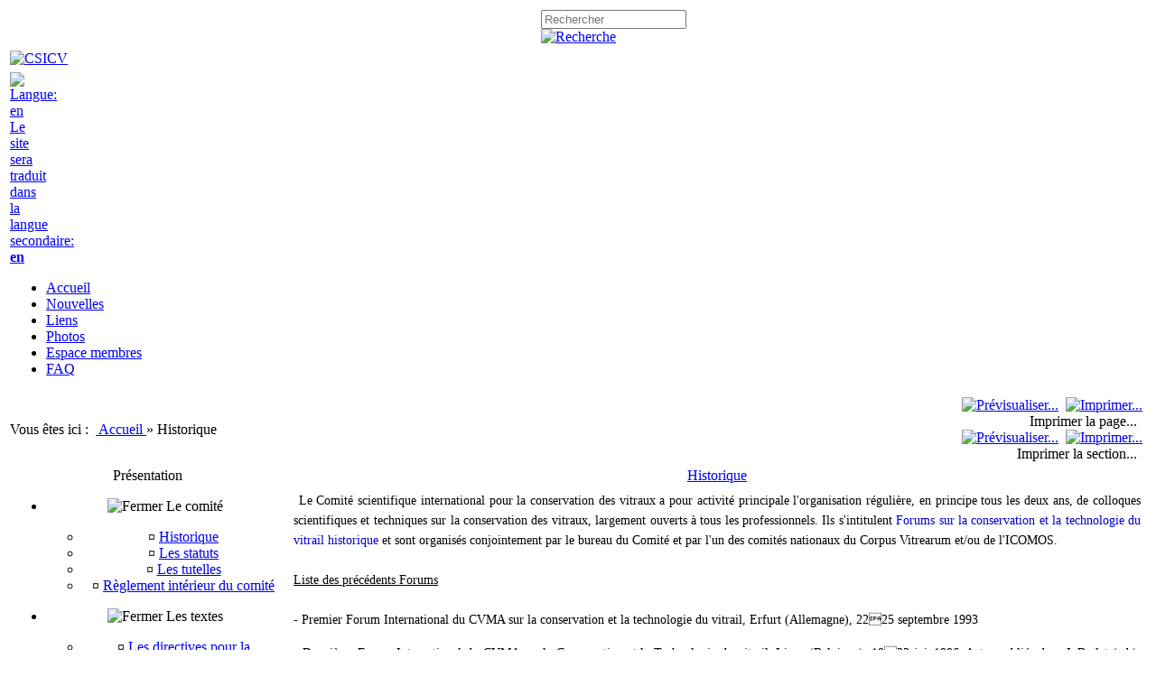

--- FILE ---
content_type: text/html; charset=UTF-8
request_url: http://sgc.lrmh.fr/articles.php?lng=fr&pg=85&mnuid=134&tconfig=0&prt=-3&prt=-2&prt=2&prt=-3&prt=3&prt=-3&prt=3&prt=3
body_size: 6762
content:
<!DOCTYPE html>
<html xmlns="http://www.w3.org/1999/xhtml">

  <!--[  GuppY v5.0.7 CeCILL Copyright (C) 2004-2014 by Laurent Duveau - http://www.freeguppy.org/  ]-->

<head>
<meta http-equiv="content-type" content="text/html; charset=UTF-8" />
<meta name="application-name" content="CSICV : Comité pour la conservation des vitraux - Historique" />

<title>CSICV : Comité pour la conservation des vitraux - Historique</title>

<meta name="description" content="Le Comité international pour la conservation des vitraux est un comité scientifique du Corpus Vitrearum et de l'ICOMOS. Il réunit des experts pluridisciplinaires de la conservation des vitraux." />
<meta name="generator" content="GuppY CMS" />
<meta name="author" content="GuppY" />
<meta name="keywords" content="vitrail, vitraux, stained glass, conservation, icomos, corpus vitrearum, comite, committee, forum" />
<meta name="viewport" content="width=device-width, initial-scale=1, maximum-scale=1">
<meta name="apple-mobile-web-app-capable" content="yes">
<meta name="apple-mobile-web-app-status-bar-style" content="black">
<link rel="shortcut icon" href="http://sgc.lrmh.fr/favicon.ico">
<link type="text/css" rel="stylesheet" href="skins/skn5_guppy2014/style.css">
<link type="text/css" rel="stylesheet" href="skins/skn5_guppy2014/jqstyle.css">
<style type="text/css" media="screen">
    @import url(inc/1024.css);
</style>
<style type="text/css" media="print">
    @import url(inc/print.css);
</style>
    <link type="text/css" rel="stylesheet" href="inc/csshead/fotorama.css" />
    <link type="text/css" rel="stylesheet" href="inc/csshead/menubox.css" />
    <link type="text/css" rel="stylesheet" href="inc/csshead/slidesjs.css" />
<script type="text/javascript">
//<![CDATA[
<!--

var charset = "UTF-8";
var site0 = "CSICV : Comité pour la conservation des vitraux";
var site3 = "http://sgc.lrmh.fr/";
var sValue = screen.width + "||" + screen.height + "||" + screen.availWidth + "||" + screen.availHeight;
var today = new Date(), expires = new Date();
expires.setTime(today.getTime() + (365*24*60*60*1000));
document.cookie = "GuppYScreen" + "=" + encodeURIComponent(sValue) + ";expires=" + expires.toGMTString();

//-->
//]]>
</script>


<script type="text/javascript" src="inc/hpage.js"></script>

<script type="text/javascript" src="inc/jquery-min.js"></script>

<script type="text/javascript" src="inc/jquery-migrate-min.js"></script>
<script type="text/javascript" src="inc/jqscript.js"></script>
<script type="text/javascript" src="inc/jshead/boxmenu_toggle.js"></script>
<script type="text/javascript" src="inc/jshead/fotorama.js"></script>
<script type="text/javascript" src="inc/jshead/jquery.imagecube.min.js"></script>
<script type="text/javascript" src="inc/jshead/sidephoto.js"></script>
<script type="text/javascript" src="inc/jshead/slides.min.jquery.js"></script><script>
	$(function(){
		$('#slides').slides({
			preload: true,
			preloadImage: 'img/loading.gif',
			play: 8000,
			pause: 2500,
			hoverPause: true,
			animationStart: function(current){
				$('.caption').animate({
					bottom:-35
				},100);
				if (window.console && console.log) {
					// example return of current slide number
					console.log('animationStart on slide: ', current);
				};
			},
			animationComplete: function(current){
				$('.caption').animate({
					bottom:0
				},200);
				if (window.console && console.log) {
					// example return of current slide number
					console.log('animationComplete on slide: ', current);
				};
			},
			slidesLoaded: function() {
				$('.caption').animate({
					bottom:0
				},200);
			}
		});
		$('#leftslides').slides({
			paginationClass: 'pagination0',
			play: 6500,
			pause: 500,
			hoverPause: true,
			autoHeight: true
		});
		$('#leftslides1').slides({
			paginationClass: 'pagination1',
			play: 10000,
			pause: 500,
			hoverPause: true,
			autoHeight: true
		});
	});
</script>

<style type="text/css" media="screen">
    @import url(inc/preview.css);
</style>
<script type="text/javascript">
//<![CDATA[
<!--

window.print();
//-->
//]]>
</script>

</head>
<body>
<div id="page">
  <div id="header">

  </div>
  <a id="top"></a>

  <!-- Begin of TOPBOXES -->
  <div id="TopBoxes">
    <table class="row T0row0">
      <tr><td class="col col0" style="width:40%;"><div class="boxnet NETT0">
<div style="clear:both;"></div></div></td><td class="col col1" style="width:30%;">&nbsp;</td><td class="col col2" style="width:30%;">
<div class="wideboxsearch WST0">
  <form name="widesearch1" action="search.php?lng=fr&amp;searchlng=fr&amp;tconfig=0" method="post">
    <input type="hidden" name="searchin" value="" />
	<input name="search" class="texte" type="text" size="18" placeholder="Rechercher" value="" />
	<a href="#" onclick="javascript:document.widesearch1.submit();"> 
	  <img style="vertical-align:bottom;cursor:pointer;" src="skins/skn5_guppy2014/general/search.png" alt="Recherche" />
	</a>
 </form>
</div></td>
      </tr>
    </table>
    <table class="row T0row1">
      <tr><td class="col col1" style="width:100%;">
<div class="banner">
  <a href="javascript:void(0)" target="_blank" title="CSICV">
    <img src="img/banners/ban_logos.png" alt="CSICV" title="CSICV" />
  </a>
</div></td>
      </tr>
    </table>
    <table class="row T0row2">
      <tr><td class="col col0" style="width:100%;">
  	  <div class="pop menuIcons_flag" style="width:32px;">
	    <a href="/articles.php?lng=en&amp;pg=85&amp;mnuid=134&amp;tconfig=0&amp;prt=-3&amp;prt=-2&amp;prt=2&amp;prt=-3&amp;prt=3&amp;prt=-3&amp;prt=3&amp;prt=3">
		  <img src="inc/lang/en.gif" style="border:0;vertical-align:middle;" alt="Langue: en" />
	      <span style="top:20px;left:0px;width:128px;text-align:center;"><em></em>Le site sera traduit dans la langue secondaire: <b>en</b></span>
		</a>
	  </div><div class="c-left"></div>
      <div class="menuIcons MIT0">
      <ul>
          <li class="menu_home">
		    
			<a href="index.php?lng=fr" title="Accueil">
			  <span class="name_home">Accueil</span>
			</a>
		  </li>
          <li class="menu_news">
		    
			<a href="news.php?lng=fr" title="Nouvelles">
			  <span class="name_news">Nouvelles</span>
			</a>
		  </li>
          <li class="menu_links">
		    
			<a href="links.php?lng=fr" title="Liens">
			  <span class="name_links">Liens</span>
			</a>
		  </li>
          <li class="menu_photo">
		    
			<a href="photorama.php?lng=fr&amp;tconfig=0" title="Photos">
			  <span class="name_photo">Photos</span>
			</a>
		  </li>
          <li class="menu_download">
		    
			<a href="download.php?lng=fr&amp;tconfig=0" title="Espace membres">
			  <span class="name_download">Espace membres</span>
			</a>
		  </li>
          <li class="menu_faq">
		    
			<a href="faq.php?lng=fr" title="FAQ">
			  <span class="name_faq">FAQ</span>
			</a>
		  </li>
      </ul>
      </div>
      <div style="clear:both;"></div></td>
      </tr>
    </table>
    <table class="row T0row3">
      <tr><td class="col col0" style="width:78%;">
<div class="ariane ARNT0">Vous êtes ici : &nbsp;<span class="arianeOn"><a href="http://sgc.lrmh.fr/index.php?lng=fr"> <!--001-->Accueil </a></span> &raquo; <span class="arianeOff">Historique</span>
</div></td><td class="col col1" style="width:0%;">&nbsp;</td><td class="col col2" style="width:22%;">
<div class="boxprint PRTT0">
  <span style="float:right;">
    <a href="/articles.php?lng=fr&amp;pg=85&amp;mnuid=134&amp;tconfig=0&amp;prt=-3&amp;prt=-2&amp;prt=2&amp;prt=-3&amp;prt=3&amp;prt=-3&amp;prt=3&amp;prt=3&amp;prt=-2" target="_blank"><img src="skins/skn5_guppy2014/general/look.png" alt="Prévisualiser..." title="Prévisualiser..." /></a>&nbsp;
    <a href="/articles.php?lng=fr&amp;pg=85&amp;mnuid=134&amp;tconfig=0&amp;prt=-3&amp;prt=-2&amp;prt=2&amp;prt=-3&amp;prt=3&amp;prt=-3&amp;prt=3&amp;prt=3&amp;prt=2" target="_blank"><img src="skins/skn5_guppy2014/general/print.png" alt="Imprimer..." title="Imprimer..." /></a>&nbsp;
  </span>
  <span style="float:right;padding-right:10px;">Imprimer la page...</span>
  
  <br style="clear:both" />
  <span style="float:right;">
    <a href="/articles.php?lng=fr&amp;pg=85&amp;mnuid=134&amp;tconfig=0&amp;prt=-3&amp;prt=-2&amp;prt=2&amp;prt=-3&amp;prt=3&amp;prt=-3&amp;prt=3&amp;prt=3&amp;prt=-3" target="_blank"><img src="skins/skn5_guppy2014/general/look.png" alt="Prévisualiser..." title="Prévisualiser..." /></a>&nbsp;
    <a href="/articles.php?lng=fr&amp;pg=85&amp;mnuid=134&amp;tconfig=0&amp;prt=-3&amp;prt=-2&amp;prt=2&amp;prt=-3&amp;prt=3&amp;prt=-3&amp;prt=3&amp;prt=3&amp;prt=3" target="_blank"><img src="skins/skn5_guppy2014/general/print.png" alt="Imprimer..." title="Imprimer..." /></a>&nbsp;
  </span>
  <span style="float:right;padding-right:10px;">Imprimer la section...</span>
  
</div></td>
      </tr>
    </table>
  </div>
  <!-- End of TOPBOXES -->
	
  <!-- Begin of MAIN_CONTENT -->
  <div id="MainContent">
		<table style="width:100%;text-align:center;margin:auto;">
		  <tr>
		
		<!-- begin left column -->
        <td style="vertical-align:top;">

          <!-- Begin of LEFT_BOXES -->
          <div id="LeftBoxes">
<div class="L0mb134">
<div class="titrebox TrMNU134" id="L0titrebox1">Présentation</div>
<div class="tblbox MNU134" id="L0tblbox1" onmouseover="this.className='tblbox MNU134 tblboxover'" onmouseout="this.className='tblbox MNU134'">

 <div class="mbtype3">
  <ul class="item">
   <li>
    <div>
     <p class="rubr categ niv1" data-rubrid="mb134_1_1"><img id="mb134_1_1p" style="display:none" src="skins/skn5_guppy2014/general/open.png" alt="Déplier" title="Déplier"  /><img id="mb134_1_1m" src="skins/skn5_guppy2014/general/close.png" alt="Fermer" title="Fermer" /> <!--001-->Le comité</p>
     <ul id="mb134_1_1" class="item">
      <li class="link item niv2">&curren; <a href="articles.php?lng=fr&amp;pg=60&amp;mnuid=134&amp;tconfig=0" title="Historique"><!--001-->Historique</a>
      </li>
      <li class="link item niv2">&curren; <a href="articles.php?lng=fr&amp;pg=68&amp;mnuid=134&amp;tconfig=0" title="Les statuts"><!--002-->Les statuts</a>
      </li>
      <li class="link item niv2">&curren; <a href="articles.php?lng=fr&amp;pg=64&amp;mnuid=134&amp;tconfig=0" title="Les tutelles"><!--003-->Les tutelles</a>
      </li>
      <li class="link item niv2">&curren; <a href="articles.php?lng=fr&amp;pg=122&amp;mnuid=134&amp;tconfig=0" title="Règlement intérieur du comité"><!--003-->Règlement intérieur du comité</a>
      </li>
     </ul>
    </div>
   </li>
   <li>
    <div>
     <p class="rubr categ niv1" data-rubrid="mb134_1_2"><img id="mb134_1_2p" style="display:none" src="skins/skn5_guppy2014/general/open.png" alt="Déplier" title="Déplier"  /><img id="mb134_1_2m" src="skins/skn5_guppy2014/general/close.png" alt="Fermer" title="Fermer" /> <!--002-->Les textes</p>
     <ul id="mb134_1_2" class="item">
      <li class="link item niv2">&curren; <a href="articles.php?lng=fr&amp;pg=67&amp;mnuid=134&amp;tconfig=0" title="Les directives pour la conservation"><!--001-->Les directives pour la conservation</a>
      </li>
      <li class="link item niv2">&curren; <a href="articles.php?lng=fr&amp;pg=107&amp;mnuid=134&amp;tconfig=0" title="La Déclaration d'engagement éthique des membres de l'Icomos">La Déclaration d'engagement éthique des membres de l'Icomos</a>
      </li>
      <li class="link item niv2">&curren; <a href="articles.php?lng=fr&amp;pg=128&amp;mnuid=134&amp;tconfig=0" title="Les principes d'Eger-Xi'An">Les principes d'Eger-Xi'An</a>
      </li>
     </ul>
    </div>
   </li>
   <li>
    <div>
     <p class="rubr categ niv1" data-rubrid="mb134_1_3"><img id="mb134_1_3p" style="display:none" src="skins/skn5_guppy2014/general/open.png" alt="Déplier" title="Déplier"  /><img id="mb134_1_3m" src="skins/skn5_guppy2014/general/close.png" alt="Fermer" title="Fermer" /> <!--003-->Administration</p>
     <ul id="mb134_1_3" class="item">
      <li class="link item niv2">&curren; <a href="articles.php?lng=fr&amp;pg=72&amp;mnuid=134&amp;tconfig=0" title="Le bureau">Le bureau</a>
      </li>
     </ul>
    </div>
   </li>
   <li>
    <div>
     <p class="rubr categ niv1" data-rubrid="mb134_1_4"><img id="mb134_1_4p" style="display:none" src="skins/skn5_guppy2014/general/open.png" alt="Déplier" title="Déplier"  /><img id="mb134_1_4m" src="skins/skn5_guppy2014/general/close.png" alt="Fermer" title="Fermer" /> <!--004-->Les membres</p>
     <ul id="mb134_1_4" class="item">
      <li class="link item niv2">&curren; <a href="articles.php?lng=fr&amp;pg=83&amp;mnuid=134&amp;tconfig=0" title="Devenir membre"><!--001-->Devenir membre</a>
      </li>
      <li class="link item niv2">&curren; <a href="articles.php?lng=fr&amp;pg=61&amp;mnuid=134&amp;tconfig=0" title="Membres experts"><!--002-->Membres experts</a>
      </li>
      <li class="link item niv2">&curren; <a href="articles.php?lng=fr&amp;pg=65&amp;mnuid=134&amp;tconfig=0" title="Membres associés">Membres associés</a>
      </li>
     </ul>
    </div>
   </li>
   <li>
    <div>
     <p class="rubr categ niv1" data-rubrid="mb134_1_5"><img id="mb134_1_5p" style="display:none" src="skins/skn5_guppy2014/general/open.png" alt="Déplier" title="Déplier"  /><img id="mb134_1_5m" src="skins/skn5_guppy2014/general/close.png" alt="Fermer" title="Fermer" /> <!--005-->Forums</p>
     <ul id="mb134_1_5" class="item">
      <li class="link item niv2">&curren; <a href="articles.php?lng=fr&amp;pg=85&amp;mnuid=134&amp;tconfig=0" title="Historique"><!--001-->Historique</a>
      </li>
      <li class="link item niv2">&curren; <a href="articles.php?lng=fr&amp;pg=94&amp;mnuid=134&amp;tconfig=0" title="Le dernier Forum"><!--002-->Le dernier Forum</a>
      </li>
      <li class="link item niv2">&curren; <a href="articles.php?lng=fr&amp;pg=124&amp;mnuid=134&amp;tconfig=0" title="Directives pour l'organisation des Forums">Directives pour l'organisation des Forums</a>
      </li>
     </ul>
    </div>
   </li>
   <li>
    <div>
     <p class="rubr categ niv1" data-rubrid="mb134_1_6"><img id="mb134_1_6p" style="display:none" src="skins/skn5_guppy2014/general/open.png" alt="Déplier" title="Déplier"  /><img id="mb134_1_6m" src="skins/skn5_guppy2014/general/close.png" alt="Fermer" title="Fermer" /> <!--006-->Les publications</p>
     <ul id="mb134_1_6" class="item">
      <li class="link item niv2">&curren; <a href="articles.php?lng=fr&amp;pg=103&amp;mnuid=134&amp;tconfig=0" title="Les Newsletters">Les Newsletters</a>
      </li>
     </ul>
    </div>
   </li>
   <li>
    <div>
     <p class="rubr categ niv1" data-rubrid="mb134_1_7"><img id="mb134_1_7p" style="display:none" src="skins/skn5_guppy2014/general/open.png" alt="Déplier" title="Déplier"  /><img id="mb134_1_7m" src="skins/skn5_guppy2014/general/close.png" alt="Fermer" title="Fermer" /> <!--007--><em>Informations légales</em></p>
     <ul id="mb134_1_7" class="item">
      <li class="link item niv2">&curren; <a href="articles.php?lng=fr&amp;pg=96&amp;mnuid=134&amp;tconfig=0" title="Mentions légales">Mentions légales</a>
      </li>
     </ul>
    </div>
   </li>
  </ul>
 </div>
<script type="text/javascript">
//<![CDATA[
<!--

  $('#mb134_1_1').toggle(); $('#mb134_1_1p').toggle(); $('#mb134_1_1m').toggle();
  $('#mb134_1_2').toggle(); $('#mb134_1_2p').toggle(); $('#mb134_1_2m').toggle();
  $('#mb134_1_3').toggle(); $('#mb134_1_3p').toggle(); $('#mb134_1_3m').toggle();
  $('#mb134_1_4').toggle(); $('#mb134_1_4p').toggle(); $('#mb134_1_4m').toggle();
  $('#mb134_1_5').toggle(); $('#mb134_1_5p').toggle(); $('#mb134_1_5m').toggle();
  $('#mb134_1_6').toggle(); $('#mb134_1_6p').toggle(); $('#mb134_1_6m').toggle();
  $('#mb134_1_7').toggle(); $('#mb134_1_7p').toggle(); $('#mb134_1_7m').toggle();
//-->
//]]>
</script>

</div>
</div>
<div class="L0CAL">
<div class="titrebox TrCALL0" id="L0titrebox2">Calendrier</div>
<div class="tblbox CALL0" id="L0tblbox2" onmouseover="this.className='tblbox CALL0 tblboxover'" onmouseout="this.className='tblbox CALL0'">

<script type="text/javascript">
//<![CDATA[
<!--

function getElement(aID) {
    return (document.getElementById) ? document.getElementById(aID) : document.all[aID];
}
function getIFrameDocument(aID){ 
    var rv = null; 
    var frame=getElement(aID);
    if (frame.contentDocument)
      rv = frame.contentDocument;
    else // bad Internet Explorer  ;)
      rv = document.frames[aID].document;
      return rv;
  }
    
function adjustMyFrameHeight() {
	var frame = getElement("calboxL0");
	var frameDoc = getIFrameDocument("calboxL0");
	frame.height = frameDoc.body.offsetHeight;
}
//-->
//]]>
</script>

<noscript>
</noscript>
<div class="cal" style="text-align:center;margin:auto;background:inherit;">
  <iframe class="cal" id="calboxL0" src="inc/calendar.php?lng=fr&amp;pos=L&amp;tconfig=0" height="240"></iframe>
</div>

</div>
</div>
<div class="L0USR">
<div class="titrebox TrUSRL0" id="L0titrebox3">Connexion</div>
<div class="tblbox USRL0" id="L0tblbox3" onmouseover="this.className='tblbox USRL0 tblboxover'" onmouseout="this.className='tblbox USRL0'">

    <div class="box" style="text-align:center;margin:auto;">
      <b>Se reconnecter :</b>
	  <div style="text-align:center;margin:auto;">
        <form name="userin1" action="connect.php?lng=fr" method="post">
          <input type="hidden" name="connect" value="on"/>
          <input type="hidden" name="uuser" value="old"/>
          <div style="text-align:center;">
		    Votre nom (ou pseudo) :
            <div style="margin-top:-4px;"><input class="texte" type="text" name="pseudo" size="18" value=""/></div>
            Votre mot de passe
            <div style="margin-top:-4px;"><input class="texte" type="password" name="uid" size="18" value=""/></div>      
              <button type="submit" style="cursor:pointer;" title="Envoyer">Envoyer</button>
          </div>
        </form>
	  </div>
	  <div style="text-align:center;">
	    <a href="lostpass.php?lng=fr" style="font-size:0.9em;">[ Mot de passe perdu ? <img src="skins/skn5_guppy2014/general/empty.png" alt="empty" style="vertical-align:middle;" /> ]</a>
	  </div><br />
    </div>
    <hr />
    <div class="box" style="text-align:left;">&nbsp;
	  <img src="skins/skn5_guppy2014/general/nbrmembres.png" alt="Nombre de membres" title="Nombre de membres" />&nbsp;50 membres
	</div>
    <div class="box" style="text-align:left;margin-top:6px;"><b>Connectés :</b></div>
    <div class="box" style="text-align:center;"><b>( personne )</b><br /><img src="skins/skn5_guppy2014/general/empty.png" alt="Snif !!!" title="Snif !!!"/></div>
</div>
</div>
<div class="L0CNT">
<div class="titrebox TrCNTL0" id="L0titrebox4">Visites</div>
<div class="tblbox CNTL0" id="L0tblbox4" onmouseover="this.className='tblbox CNTL0 tblboxover'" onmouseout="this.className='tblbox CNTL0'">

<p class="box" style="text-align:left;">&nbsp;9718484&nbsp;visiteurs
</p>
<p class="box" style="text-align:left;">&nbsp;335&nbsp;visiteurs en ligne
</p>
</div>
</div>
          </div>
          <!-- End of LEFT_BOXES -->

        </td>
		<!-- end left column -->
	
		<!-- begin center area -->
        <td style="width:100%; vertical-align:top;">
	

          <!-- Begin of ABOVE_BOXES -->
          <div id="AboveBoxes">
          </div>
          <!-- End of ABOVE_BOXES -->
<div class="titre"><a href="http://sgc.lrmh.fr/articles.php?lng=fr&amp;pg=85&amp;tconfig=0" title="Lien permanent"><!--001-->Historique</a></div>
<div class="tbl" onmouseover="this.className = 'tbl tblover'" onmouseout="this.className = 'tbl'">
<div style="padding: 6px;"><div style="text-align: justify; "><span style="font-size: larger; "><span style="font-family: Tahoma; ">&nbsp;<span style="font-size:14px;">Le Comité scientifique international pour la conservation des vitraux a pour activité principale l'organisation régulière, en principe tous les deux ans, de colloques scientifiques et techniques sur la conservation des vitraux, largement ouverts à tous les professionnels. Ils s'intitulent <span style="color:#0000CD;">Forums sur la conservation et la technologie du vitrail historique</span>&nbsp;et sont organisés conjointement par le bureau du Comité et par l'un des comités nationaux du Corpus Vitrearum et/ou de l'ICOMOS.<br />
<br />
<span style="text-decoration:underline;">Liste des précédents Forums</span><br />
<br />
- Premier&nbsp;</span></span></span><span style="font-size:14px;"><span style="font-family: Tahoma;">Forum</span><span style="font-family: Tahoma;">&nbsp;</span><span style="font-family: Tahoma;">International du CVMA sur la conservation et la technologie du vitrail, Erfurt (Allemagne), 2225 septembre 1993</span></span></div>

<div style="text-align: justify; "><br />
<span style="font-size:14px;"><span style="font-family: Tahoma; ">- Deuxième Forum&nbsp;International du CVMA sur la</span><span style="font-family: Tahoma;">&nbsp;Conservation et la Technologie du vitrail, Liege (Belgique), 1923 juin1996. Actes publiés dans J. Barlet (ed.), <em>Grisaille, Jaune d’Argent, Sanguine, Émail et Peinture à Froid. Techniques et Conservation</em>, Dossier de la Commission royale des Monuments, Sites et Fouilles, III, Liege, 1997</span></span></div>

<div style="text-align: justify; "><br />
<span style="font-size:14px;"><span style="font-family: Tahoma; ">- &nbsp;Troisième&nbsp;Forum&nbsp;International du CVMA sur la</span><span style="font-family: Tahoma;">&nbsp;Conservation et la Technologie du vitrail,</span><span style="font-family: Tahoma; ">&nbsp;Fribourg (Suisse), 2427 juin 1999. Actes publiés dans la CV Newsletter 47<br />
<br />
- Quatrième</span> <span style="font-family: Tahoma; ">&nbsp;Forum&nbsp;International du CVMA sur la</span><span style="font-family: Tahoma;">&nbsp;Conservation et la Technologie du vitrail,</span>&nbsp;<em style="font-family: Tahoma; font-size: 14px; ">Le vitrail comme un tout, </em><span style="font-family: Tahoma; ">Troyes (France), 1719 mai 2001.&nbsp;</span> <span style="font-family: Tahoma;">Actes publiés dans la CV Newsletter 48/Hors-série des Bulletins d'ICOMOS-France 2001.</span></span></div>

<div style="text-align: justify; "><br />
<span style="font-size:14px;"><font face="Tahoma">- Cinquième&nbsp;</font><span style="font-family: Tahoma; ">Forum&nbsp;International du CVMA sur la</span><span style="font-family: Tahoma;">&nbsp;Conservation et la Technologie du vitrai</span>l,<span style="font-family: Tahoma; ">&nbsp;<em>Techniques du vitrail au XIXe siècle</em>, Namur (Belgique), 1416 juin 2007.</span>&nbsp;<span style="font-family: Tahoma;">Actes publiés dans</span><span style="font-family: Tahoma; ">&nbsp;I. Lecocq and J. Barlet (eds), <em>Techniques du vitrail au XIXe siècle</em>, Les Dossiers de L’Institut du Patrimoine Wallon, III, Namur, 2010<br />
<br />
- Sixième&nbsp;</span> <span style="font-family: Tahoma; ">Forum&nbsp;International du Corpus Vitrearum sur la</span><span style="font-family: Tahoma;">&nbsp;Conservation et la Technologie du vitrai</span>l&nbsp;<span style="font-family: Tahoma; ">, The Metropolitan Museum of Art, New York (USA), 13 June 2009, in association with the American Corpus Vitrearum. Proceedings published in L. Pilosi and M. Shepherd (eds) T<em>he Art of Collaboration: Stained Glass Conservation in the Twenty-First Century</em>, Turnhout, 2010.</span></span></div>

<div style="text-align: justify; "><span style="font-size:14px;"><span style="font-family: Tahoma; "><img alt="New_York.jpg" src="img/New_York.jpg" style="border-width: 0px; border-style: solid; width: 120px; height: 180px;" /><br />
<br />
-Septième Forum international sur la conservation et la technologie du vitrail, <em>Stained Glass after 1920</em>,<em> technology and conservation</em>, Lisbonne (Portugal), 26-28 septembre 2011.</span><em><span style="font-family: Tahoma; ">&nbsp;Actes à paraître</span></em><span style="font-family: Tahoma; ">.&nbsp;</span><span style="text-align: center;">&nbsp;<span style="font-family: Tahoma;">Voir les&nbsp;<a href="file/Conclusions_4.pdf" target="_blank" title="Conclusions_4.pdf"><span style="color: rgb(0, 0, 128);"><em>Conclusions du&nbsp;Forum</em></span>&nbsp;</a>par Isabelle Pallot-Frossard, présidente du Comité (en anglais).</span></span></span></div>

<div style="text-align: justify; "></div>

<div style="text-align: justify; "></div>

<div style="text-align: justify; "></div>

<div style="text-align: justify; "></div>

<p></p>

<div style="text-align: justify; "><span style="font-size:14px;"><span style="text-align: center;"><span style="font-family: Tahoma;">-Huitième&nbsp;</span></span><span style="font-family: Tahoma; text-align: justify; background-color: rgb(255, 255, 255);">Forum international sur la conservation et la technologie du vitrail, réunion conjointe avec le groupe de travail ICOM-CC, Verres et Céramiques,&nbsp;</span>7-10 Octobre&nbsp;2013, Amsterdam, Pays-Bas. Actes publiés dans&nbsp;<em><span style="font-family:tahoma;">: Recent advances in glass, stained-glass, and ceramics conservation&nbsp;: ICOM-CC Glass and ceramics working group interim meeting and Forum of the international scientific committee for the conservation of stained glass (Corpus Vitrearum-ICOMOS), Amsterdam 2013.</span></em></span></div>

<div style="text-align: justify; "><span style="font-size:14px;"><em><span style="font-family:tahoma;"><a href="http://www.spa-uitgevers.nl"><img alt="cover__amsterdam2.jpg" src="img/cover__amsterdam2.jpg" style="border-width: 0px; border-style: solid; width: 120px; height: 170px;" /></a></span></em></span></div>

<p></p>

<p></p>

<div style="text-align: justify; "></div>

<p></p>

<div style="text-align: justify; "></div>

<div style="text-align: justify; "></div>

<div style="text-align: justify; "></div>

<div style="text-align: justify; "><span style="font-size:14px;">-Neuvième&nbsp;<span style="font-family: Tahoma; text-align: justify; background-color: rgb(255, 255, 255);">Forum international sur la conservation et la technologie du vitrail,&nbsp;</span><span style="font-family: Tahoma;">8_10 juillet 2015,&nbsp;</span><span style="font-family: Tahoma;">Paris, France, en collaboration avec Icomos-France. Actes publiés dans:&nbsp;</span><em style="font-family: Tahoma; font-size: 14.4px;">Le vitrail comment prendre soin d'un patrimoine fragile,&nbsp;</em><span style="font-family:tahoma;">Paris,&nbsp;Icomos France, 2015.</span></span></div>

<div style="text-align: justify; "><span style="font-size:14px;"><span style="font-family:tahoma;"><a href="http://france.icomos.org/fr_FR/Formations/Les-publications/Autres-publications/Le-vitrail-comment-prendre-soin-d-un-patrimoine-fragile"><img alt="Couv_Forum3.png" src="img/Paris/Couv_Forum3.png" style="border-width: 0px; border-style: solid; width: 120px; height: 170px;" /></a></span></span></div>

<div style="text-align: justify; "></div>
</div>
<hr />
<div style="width:100%">
  <div style="float:left; width:44%; padding-left:12px; font-size:smaller;">
Date de création : <b>06/01/2012 @ 12:33</b><br />
Dernière modification : <b>12/01/2014 @ 16:57</b><br />
Catégorie : <b>Présentation - <!--005-->Forums</b><br />
Page lue <b>18452 fois</b><br />
  </div>
  <div style="clear:both;"></div>
</div>
<hr />
</div>
    
          <!-- Begin of UNDER_BOXES -->
          <div id="UnderBoxes">
          </div>
          <!-- End of UNDER_BOXES -->
			
        </td>
		<!-- end center area -->
      </tr>
    </table>
  </div>
  <!-- End of MAIN_CONTENT -->
	
  <!-- Begin of BOTTOM_BOXES -->
  <div id="BottomBoxes">
    <table class="row B0row0">
      <tr><td class="col col0" style="width:78%;">
<div class="ariane ARNB0">Vous êtes ici : &nbsp;<span class="arianeOn"><a href="http://sgc.lrmh.fr/index.php?lng=fr"> <!--001-->Accueil </a></span> &raquo; <span class="arianeOff">Historique</span>
</div></td><td class="col col1" style="width:11%;">&nbsp;</td><td class="col col2" style="width:11%;">&nbsp;</td>
      </tr>
    </table>
  </div>
  <!-- End of BOTTOM_BOXES -->
    
  <!-- Begin of FOOTER -->
  <div id="footer" style="clear:both;">
	
	<div>
      <a class="top" href="#top">
        <img src="skins/skn5_guppy2014/general/up.png" alt="^" style="" />
        <b> Haut </b>
        <img src="skins/skn5_guppy2014/general/up.png" alt="^" style="" />
      </a>
	</div>
  &nbsp;
  <a class="copyright" href="http://www.freeguppy.org/" title="freeguppy.org" target="_blank">
	<img src="skins/skn5_guppy2014/general/gypower.png" alt="freeguppy.org" style="vertical-align:middle;" />
  </a>
  &nbsp; © 2004-2014 &nbsp;
  <a class="copyright" href="http://www.cecill.info/index.fr.html" title="En savoir plus ..." target="_blank">
	<img src="skins/skn5_guppy2014/general/gycecill_f.png" alt="En savoir plus ..." style="vertical-align:middle;" />
  </a>
  &nbsp;
		<div class="timer">Document généré en 0.31 seconde</div>
  </div>
  <!-- end footer -->
  
</div>
<!-- end page -->

</body>
</html>